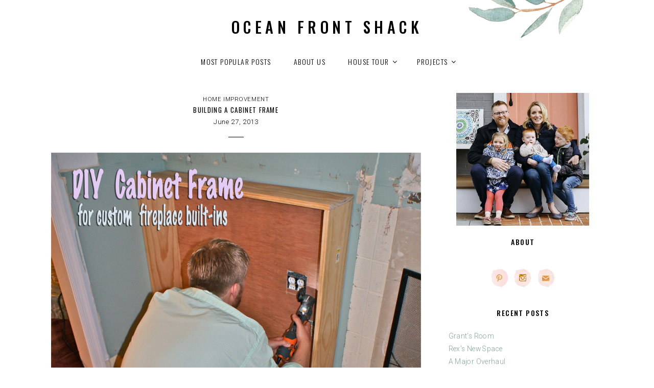

--- FILE ---
content_type: text/html; charset=UTF-8
request_url: https://oceanfrontshack.com/2013/06/building-cabinet-frame.html
body_size: 10288
content:
<!DOCTYPE html>
<html lang="en-US">
<head>
	<meta charset="UTF-8">
	<meta http-equiv="X-UA-Compatible" content="IE=edge">
	<meta name="viewport" content="width=device-width, initial-scale=1">
	<title>Building a Cabinet Frame &#124;  Ocean Front Shack</title>
			<meta name="description" content="Yesterday morning I walked outside and the grass in my front lawn was up to my ankles.  Jason has been putting some long hours in at work and almost every night this week he has come home with plans to mow the lawn, only to find a monsoon upon us. I can&#8217;t even get our&#46;&#46;&#46;" />
					<link rel="shortcut icon" type="image/x-icon" href="https://oceanfrontshack.com/favicon.ico" />
		<style type="text/css" media="screen">
		@import url('https://fonts.googleapis.com/css?family=Oswald:300,400,500,700|Roboto:300,300i,400|Amatic+SC:400,700');
	</style>
	<link rel='stylesheet' href='https://oceanfrontshack.com/wp-content/themes/montpellier/style.css?counter=1768967962' type='text/css' media='all' />
	<link rel="pingback" href="https://oceanfrontshack.com/xmlrpc.php" />
		<link rel='archives' title='December 2020' href='https://oceanfrontshack.com/2020/12' />
	<link rel='archives' title='March 2018' href='https://oceanfrontshack.com/2018/03' />
	<link rel='archives' title='April 2016' href='https://oceanfrontshack.com/2016/04' />
	<link rel='archives' title='March 2016' href='https://oceanfrontshack.com/2016/03' />
	<link rel='archives' title='February 2016' href='https://oceanfrontshack.com/2016/02' />
	<link rel='archives' title='December 2015' href='https://oceanfrontshack.com/2015/12' />
	<link rel='archives' title='October 2015' href='https://oceanfrontshack.com/2015/10' />
	<link rel='archives' title='September 2015' href='https://oceanfrontshack.com/2015/09' />
	<link rel='archives' title='June 2015' href='https://oceanfrontshack.com/2015/06' />
	<link rel='archives' title='April 2015' href='https://oceanfrontshack.com/2015/04' />
	<link rel='archives' title='March 2015' href='https://oceanfrontshack.com/2015/03' />
	<link rel='archives' title='February 2015' href='https://oceanfrontshack.com/2015/02' />
	<link rel='archives' title='January 2015' href='https://oceanfrontshack.com/2015/01' />
	<link rel='archives' title='December 2014' href='https://oceanfrontshack.com/2014/12' />
	<link rel='archives' title='November 2014' href='https://oceanfrontshack.com/2014/11' />
	<link rel='archives' title='October 2014' href='https://oceanfrontshack.com/2014/10' />
	<link rel='archives' title='August 2014' href='https://oceanfrontshack.com/2014/08' />
	<link rel='archives' title='June 2014' href='https://oceanfrontshack.com/2014/06' />
	<link rel='archives' title='May 2014' href='https://oceanfrontshack.com/2014/05' />
	<link rel='archives' title='April 2014' href='https://oceanfrontshack.com/2014/04' />
	<link rel='archives' title='March 2014' href='https://oceanfrontshack.com/2014/03' />
	<link rel='archives' title='February 2014' href='https://oceanfrontshack.com/2014/02' />
	<link rel='archives' title='January 2014' href='https://oceanfrontshack.com/2014/01' />
	<link rel='archives' title='December 2013' href='https://oceanfrontshack.com/2013/12' />
	<link rel='archives' title='November 2013' href='https://oceanfrontshack.com/2013/11' />
	<link rel='archives' title='October 2013' href='https://oceanfrontshack.com/2013/10' />
	<link rel='archives' title='September 2013' href='https://oceanfrontshack.com/2013/09' />
	<link rel='archives' title='August 2013' href='https://oceanfrontshack.com/2013/08' />
	<link rel='archives' title='July 2013' href='https://oceanfrontshack.com/2013/07' />
	<link rel='archives' title='June 2013' href='https://oceanfrontshack.com/2013/06' />
	<title>Building a Cabinet Frame &#8211; Ocean Front Shack</title>
<meta name='robots' content='max-image-preview:large' />
	<style>img:is([sizes="auto" i], [sizes^="auto," i]) { contain-intrinsic-size: 3000px 1500px }</style>
	<link rel='dns-prefetch' href='//www.googletagmanager.com' />
<link rel='dns-prefetch' href='//pagead2.googlesyndication.com' />
<link rel="alternate" type="application/rss+xml" title="Ocean Front Shack &raquo; Feed" href="https://oceanfrontshack.com/feed" />
<link rel="alternate" type="application/rss+xml" title="Ocean Front Shack &raquo; Comments Feed" href="https://oceanfrontshack.com/comments/feed" />
<link rel='stylesheet' id='wp-block-library-css' href='https://oceanfrontshack.com/wp-includes/css/dist/block-library/style.min.css?ver=6.8.3' type='text/css' media='all' />
<style id='classic-theme-styles-inline-css' type='text/css'>
/*! This file is auto-generated */
.wp-block-button__link{color:#fff;background-color:#32373c;border-radius:9999px;box-shadow:none;text-decoration:none;padding:calc(.667em + 2px) calc(1.333em + 2px);font-size:1.125em}.wp-block-file__button{background:#32373c;color:#fff;text-decoration:none}
</style>
<style id='global-styles-inline-css' type='text/css'>
:root{--wp--preset--aspect-ratio--square: 1;--wp--preset--aspect-ratio--4-3: 4/3;--wp--preset--aspect-ratio--3-4: 3/4;--wp--preset--aspect-ratio--3-2: 3/2;--wp--preset--aspect-ratio--2-3: 2/3;--wp--preset--aspect-ratio--16-9: 16/9;--wp--preset--aspect-ratio--9-16: 9/16;--wp--preset--color--black: #000000;--wp--preset--color--cyan-bluish-gray: #abb8c3;--wp--preset--color--white: #ffffff;--wp--preset--color--pale-pink: #f78da7;--wp--preset--color--vivid-red: #cf2e2e;--wp--preset--color--luminous-vivid-orange: #ff6900;--wp--preset--color--luminous-vivid-amber: #fcb900;--wp--preset--color--light-green-cyan: #7bdcb5;--wp--preset--color--vivid-green-cyan: #00d084;--wp--preset--color--pale-cyan-blue: #8ed1fc;--wp--preset--color--vivid-cyan-blue: #0693e3;--wp--preset--color--vivid-purple: #9b51e0;--wp--preset--gradient--vivid-cyan-blue-to-vivid-purple: linear-gradient(135deg,rgba(6,147,227,1) 0%,rgb(155,81,224) 100%);--wp--preset--gradient--light-green-cyan-to-vivid-green-cyan: linear-gradient(135deg,rgb(122,220,180) 0%,rgb(0,208,130) 100%);--wp--preset--gradient--luminous-vivid-amber-to-luminous-vivid-orange: linear-gradient(135deg,rgba(252,185,0,1) 0%,rgba(255,105,0,1) 100%);--wp--preset--gradient--luminous-vivid-orange-to-vivid-red: linear-gradient(135deg,rgba(255,105,0,1) 0%,rgb(207,46,46) 100%);--wp--preset--gradient--very-light-gray-to-cyan-bluish-gray: linear-gradient(135deg,rgb(238,238,238) 0%,rgb(169,184,195) 100%);--wp--preset--gradient--cool-to-warm-spectrum: linear-gradient(135deg,rgb(74,234,220) 0%,rgb(151,120,209) 20%,rgb(207,42,186) 40%,rgb(238,44,130) 60%,rgb(251,105,98) 80%,rgb(254,248,76) 100%);--wp--preset--gradient--blush-light-purple: linear-gradient(135deg,rgb(255,206,236) 0%,rgb(152,150,240) 100%);--wp--preset--gradient--blush-bordeaux: linear-gradient(135deg,rgb(254,205,165) 0%,rgb(254,45,45) 50%,rgb(107,0,62) 100%);--wp--preset--gradient--luminous-dusk: linear-gradient(135deg,rgb(255,203,112) 0%,rgb(199,81,192) 50%,rgb(65,88,208) 100%);--wp--preset--gradient--pale-ocean: linear-gradient(135deg,rgb(255,245,203) 0%,rgb(182,227,212) 50%,rgb(51,167,181) 100%);--wp--preset--gradient--electric-grass: linear-gradient(135deg,rgb(202,248,128) 0%,rgb(113,206,126) 100%);--wp--preset--gradient--midnight: linear-gradient(135deg,rgb(2,3,129) 0%,rgb(40,116,252) 100%);--wp--preset--font-size--small: 13px;--wp--preset--font-size--medium: 20px;--wp--preset--font-size--large: 36px;--wp--preset--font-size--x-large: 42px;--wp--preset--spacing--20: 0.44rem;--wp--preset--spacing--30: 0.67rem;--wp--preset--spacing--40: 1rem;--wp--preset--spacing--50: 1.5rem;--wp--preset--spacing--60: 2.25rem;--wp--preset--spacing--70: 3.38rem;--wp--preset--spacing--80: 5.06rem;--wp--preset--shadow--natural: 6px 6px 9px rgba(0, 0, 0, 0.2);--wp--preset--shadow--deep: 12px 12px 50px rgba(0, 0, 0, 0.4);--wp--preset--shadow--sharp: 6px 6px 0px rgba(0, 0, 0, 0.2);--wp--preset--shadow--outlined: 6px 6px 0px -3px rgba(255, 255, 255, 1), 6px 6px rgba(0, 0, 0, 1);--wp--preset--shadow--crisp: 6px 6px 0px rgba(0, 0, 0, 1);}:where(.is-layout-flex){gap: 0.5em;}:where(.is-layout-grid){gap: 0.5em;}body .is-layout-flex{display: flex;}.is-layout-flex{flex-wrap: wrap;align-items: center;}.is-layout-flex > :is(*, div){margin: 0;}body .is-layout-grid{display: grid;}.is-layout-grid > :is(*, div){margin: 0;}:where(.wp-block-columns.is-layout-flex){gap: 2em;}:where(.wp-block-columns.is-layout-grid){gap: 2em;}:where(.wp-block-post-template.is-layout-flex){gap: 1.25em;}:where(.wp-block-post-template.is-layout-grid){gap: 1.25em;}.has-black-color{color: var(--wp--preset--color--black) !important;}.has-cyan-bluish-gray-color{color: var(--wp--preset--color--cyan-bluish-gray) !important;}.has-white-color{color: var(--wp--preset--color--white) !important;}.has-pale-pink-color{color: var(--wp--preset--color--pale-pink) !important;}.has-vivid-red-color{color: var(--wp--preset--color--vivid-red) !important;}.has-luminous-vivid-orange-color{color: var(--wp--preset--color--luminous-vivid-orange) !important;}.has-luminous-vivid-amber-color{color: var(--wp--preset--color--luminous-vivid-amber) !important;}.has-light-green-cyan-color{color: var(--wp--preset--color--light-green-cyan) !important;}.has-vivid-green-cyan-color{color: var(--wp--preset--color--vivid-green-cyan) !important;}.has-pale-cyan-blue-color{color: var(--wp--preset--color--pale-cyan-blue) !important;}.has-vivid-cyan-blue-color{color: var(--wp--preset--color--vivid-cyan-blue) !important;}.has-vivid-purple-color{color: var(--wp--preset--color--vivid-purple) !important;}.has-black-background-color{background-color: var(--wp--preset--color--black) !important;}.has-cyan-bluish-gray-background-color{background-color: var(--wp--preset--color--cyan-bluish-gray) !important;}.has-white-background-color{background-color: var(--wp--preset--color--white) !important;}.has-pale-pink-background-color{background-color: var(--wp--preset--color--pale-pink) !important;}.has-vivid-red-background-color{background-color: var(--wp--preset--color--vivid-red) !important;}.has-luminous-vivid-orange-background-color{background-color: var(--wp--preset--color--luminous-vivid-orange) !important;}.has-luminous-vivid-amber-background-color{background-color: var(--wp--preset--color--luminous-vivid-amber) !important;}.has-light-green-cyan-background-color{background-color: var(--wp--preset--color--light-green-cyan) !important;}.has-vivid-green-cyan-background-color{background-color: var(--wp--preset--color--vivid-green-cyan) !important;}.has-pale-cyan-blue-background-color{background-color: var(--wp--preset--color--pale-cyan-blue) !important;}.has-vivid-cyan-blue-background-color{background-color: var(--wp--preset--color--vivid-cyan-blue) !important;}.has-vivid-purple-background-color{background-color: var(--wp--preset--color--vivid-purple) !important;}.has-black-border-color{border-color: var(--wp--preset--color--black) !important;}.has-cyan-bluish-gray-border-color{border-color: var(--wp--preset--color--cyan-bluish-gray) !important;}.has-white-border-color{border-color: var(--wp--preset--color--white) !important;}.has-pale-pink-border-color{border-color: var(--wp--preset--color--pale-pink) !important;}.has-vivid-red-border-color{border-color: var(--wp--preset--color--vivid-red) !important;}.has-luminous-vivid-orange-border-color{border-color: var(--wp--preset--color--luminous-vivid-orange) !important;}.has-luminous-vivid-amber-border-color{border-color: var(--wp--preset--color--luminous-vivid-amber) !important;}.has-light-green-cyan-border-color{border-color: var(--wp--preset--color--light-green-cyan) !important;}.has-vivid-green-cyan-border-color{border-color: var(--wp--preset--color--vivid-green-cyan) !important;}.has-pale-cyan-blue-border-color{border-color: var(--wp--preset--color--pale-cyan-blue) !important;}.has-vivid-cyan-blue-border-color{border-color: var(--wp--preset--color--vivid-cyan-blue) !important;}.has-vivid-purple-border-color{border-color: var(--wp--preset--color--vivid-purple) !important;}.has-vivid-cyan-blue-to-vivid-purple-gradient-background{background: var(--wp--preset--gradient--vivid-cyan-blue-to-vivid-purple) !important;}.has-light-green-cyan-to-vivid-green-cyan-gradient-background{background: var(--wp--preset--gradient--light-green-cyan-to-vivid-green-cyan) !important;}.has-luminous-vivid-amber-to-luminous-vivid-orange-gradient-background{background: var(--wp--preset--gradient--luminous-vivid-amber-to-luminous-vivid-orange) !important;}.has-luminous-vivid-orange-to-vivid-red-gradient-background{background: var(--wp--preset--gradient--luminous-vivid-orange-to-vivid-red) !important;}.has-very-light-gray-to-cyan-bluish-gray-gradient-background{background: var(--wp--preset--gradient--very-light-gray-to-cyan-bluish-gray) !important;}.has-cool-to-warm-spectrum-gradient-background{background: var(--wp--preset--gradient--cool-to-warm-spectrum) !important;}.has-blush-light-purple-gradient-background{background: var(--wp--preset--gradient--blush-light-purple) !important;}.has-blush-bordeaux-gradient-background{background: var(--wp--preset--gradient--blush-bordeaux) !important;}.has-luminous-dusk-gradient-background{background: var(--wp--preset--gradient--luminous-dusk) !important;}.has-pale-ocean-gradient-background{background: var(--wp--preset--gradient--pale-ocean) !important;}.has-electric-grass-gradient-background{background: var(--wp--preset--gradient--electric-grass) !important;}.has-midnight-gradient-background{background: var(--wp--preset--gradient--midnight) !important;}.has-small-font-size{font-size: var(--wp--preset--font-size--small) !important;}.has-medium-font-size{font-size: var(--wp--preset--font-size--medium) !important;}.has-large-font-size{font-size: var(--wp--preset--font-size--large) !important;}.has-x-large-font-size{font-size: var(--wp--preset--font-size--x-large) !important;}
:where(.wp-block-post-template.is-layout-flex){gap: 1.25em;}:where(.wp-block-post-template.is-layout-grid){gap: 1.25em;}
:where(.wp-block-columns.is-layout-flex){gap: 2em;}:where(.wp-block-columns.is-layout-grid){gap: 2em;}
:root :where(.wp-block-pullquote){font-size: 1.5em;line-height: 1.6;}
</style>
<link rel='stylesheet' id='catablog-stylesheet-css' href='https://oceanfrontshack.com/wp-content/plugins/catablog/css/catablog.css?ver=1.7.0' type='text/css' media='all' />
<link rel='stylesheet' id='crp-style-rounded-thumbs-css' href='https://oceanfrontshack.com/wp-content/plugins/contextual-related-posts/css/rounded-thumbs.min.css?ver=4.1.0' type='text/css' media='all' />
<style id='crp-style-rounded-thumbs-inline-css' type='text/css'>

			.crp_related.crp-rounded-thumbs a {
				width: 150px;
                height: 150px;
				text-decoration: none;
			}
			.crp_related.crp-rounded-thumbs img {
				max-width: 150px;
				margin: auto;
			}
			.crp_related.crp-rounded-thumbs .crp_title {
				width: 100%;
			}
			
</style>
<link rel='stylesheet' id='font-awesome-css-css' href='https://oceanfrontshack.com/wp-content/themes/montpellier/fonts/font-awesome.css?ver=6.8.3' type='text/css' media='all' />
<link rel='stylesheet' id='font-awesome-min-css-css' href='https://oceanfrontshack.com/wp-content/themes/montpellier/fonts/font-awesome.min.css?ver=6.8.3' type='text/css' media='all' />
<link rel='stylesheet' id='superfish-css-css' href='https://oceanfrontshack.com/wp-content/themes/montpellier/js/superfish/superfish.css?ver=6.8.3' type='text/css' media='all' />
<link rel='stylesheet' id='widget-css-css' href='https://oceanfrontshack.com/wp-content/themes/montpellier/inc/css/widget.css?ver=6.8.3' type='text/css' media='all' />
<link rel='stylesheet' id='form-css-css' href='https://oceanfrontshack.com/wp-content/themes/montpellier/inc/css/form.css?ver=6.8.3' type='text/css' media='all' />
<link rel='stylesheet' id='headhesive-css-css' href='https://oceanfrontshack.com/wp-content/themes/montpellier/js/headhesive/headhesive.css?ver=6.8.3' type='text/css' media='all' />
<link rel='stylesheet' id='gallery-css-css' href='https://oceanfrontshack.com/wp-content/themes/montpellier/inc/css/gallery.css?ver=6.8.3' type='text/css' media='all' />
<link rel='stylesheet' id='fancybox-css-css' href='https://oceanfrontshack.com/wp-content/themes/montpellier/js/fancybox/jquery.fancybox.min.css?ver=6.8.3' type='text/css' media='all' />
<link rel='stylesheet' id='single-css-css' href='https://oceanfrontshack.com/wp-content/themes/montpellier/inc/css/single.css?ver=6.8.3' type='text/css' media='all' />
<link rel='stylesheet' id='comments-css-css' href='https://oceanfrontshack.com/wp-content/themes/montpellier/inc/css/comments.css?ver=6.8.3' type='text/css' media='all' />
<link rel='stylesheet' id='slicknav-css-css' href='https://oceanfrontshack.com/wp-content/themes/montpellier/js/slicknav/slicknav.css?ver=6.8.3' type='text/css' media='all' />
<link rel='stylesheet' id='responsive-css-css' href='https://oceanfrontshack.com/wp-content/themes/montpellier/inc/css/responsive.css?ver=6.8.3' type='text/css' media='all' />
<script type="text/javascript" src="https://oceanfrontshack.com/wp-includes/js/jquery/jquery.min.js?ver=3.7.1" id="jquery-core-js"></script>
<script type="text/javascript" src="https://oceanfrontshack.com/wp-includes/js/jquery/jquery-migrate.min.js?ver=3.4.1" id="jquery-migrate-js"></script>
<script type="text/javascript" src="https://oceanfrontshack.com/wp-content/themes/montpellier/js/slicknav/jquery.slicknav-ng.js?ver=1.0.7" id="slicknav-js"></script>
<script type="text/javascript" src="https://oceanfrontshack.com/wp-content/themes/montpellier/js/slicknav/slick-init.js?ver=1.8.0" id="slick-js"></script>
<link rel="https://api.w.org/" href="https://oceanfrontshack.com/wp-json/" /><link rel="alternate" title="JSON" type="application/json" href="https://oceanfrontshack.com/wp-json/wp/v2/posts/59" /><link rel="EditURI" type="application/rsd+xml" title="RSD" href="https://oceanfrontshack.com/xmlrpc.php?rsd" />
<meta name="generator" content="WordPress 6.8.3" />
<link rel="canonical" href="https://oceanfrontshack.com/2013/06/building-cabinet-frame.html" />
<link rel='shortlink' href='https://oceanfrontshack.com/?p=59' />
<link rel="alternate" title="oEmbed (JSON)" type="application/json+oembed" href="https://oceanfrontshack.com/wp-json/oembed/1.0/embed?url=https%3A%2F%2Foceanfrontshack.com%2F2013%2F06%2Fbuilding-cabinet-frame.html" />
<link rel="alternate" title="oEmbed (XML)" type="text/xml+oembed" href="https://oceanfrontshack.com/wp-json/oembed/1.0/embed?url=https%3A%2F%2Foceanfrontshack.com%2F2013%2F06%2Fbuilding-cabinet-frame.html&#038;format=xml" />
<!-- CataBlog 1.7.0 LightBox Styles | http://catablog.illproductions.com/ -->
<style type='text/css'>
  .catablog-row {min-height:140px; height:auto !important; height:140px;} .catablog-image {width:140px;} .catablog-title {margin:0 0 0 150px !important;} .catablog-description {margin:0 0 0 150px; !important} .catablog-images-column {width:140px;}  .catablog-gallery.catablog-row {width:140px; height:140px;} .catablog-gallery.catablog-row .catablog-image {width:140px; height:140px;} .catablog-gallery.catablog-row .catablog-image img {width:140px; height:140px;} .catablog-gallery.catablog-row .catablog-title {width:130px;}
</style>
<meta name="generator" content="Site Kit by Google 1.170.0" /><script type='text/javascript'>
	var slickNavVars =
		{"ng_slicknav":{
		"ng_slicknav_menu":"#primary-navigation",
		"ng_slicknav_position":".mobile-menu",
		"ng_slicknav_speed":200,
		"ng_slicknav_label":"",
		"ng_slicknav_duplicate":false,
		"ng_slicknav_fixhead":true,
		"ng_slicknav_accordion":true}
		};
</script>
    <style type="text/css">
				    		    	    																											    </style>
    
<!-- Google AdSense meta tags added by Site Kit -->
<meta name="google-adsense-platform-account" content="ca-host-pub-2644536267352236">
<meta name="google-adsense-platform-domain" content="sitekit.withgoogle.com">
<!-- End Google AdSense meta tags added by Site Kit -->

<!-- Google AdSense snippet added by Site Kit -->
<script type="text/javascript" async="async" src="https://pagead2.googlesyndication.com/pagead/js/adsbygoogle.js?client=ca-pub-4497735172634162&amp;host=ca-host-pub-2644536267352236" crossorigin="anonymous"></script>

<!-- End Google AdSense snippet added by Site Kit -->
	<!--[if lt IE 9]>
	<script type="text/javascript" src="https://oceanfrontshack.com/wp-content/themes/montpellier/js/html5.js"></script>
	<![endif]-->
</head>
<body class="wp-singular post-template-default single single-post postid-59 single-format-standard wp-theme-montpellier desktop">
<div id="mobilenav">
	<div class="mobile-menu"></div>
</div>
<div id="pagewrapper">
<div class="wrapcontent">
<header id="header">
						<h1 id="logo"><a href="https://oceanfrontshack.com">Ocean Front Shack</a>
						</h1>
			<div id="navigationwrapper">
<nav id="primary-navigation" class="primarynav">
	<ul id="menu-menu-1" class="sf-menu js-superfish"><li id="menu-item-2607" class="menu-item menu-item-type-post_type menu-item-object-page menu-item-2607"><a href="https://oceanfrontshack.com/popular-posts">Most Popular Posts</a></li>
<li id="menu-item-86" class="menu-item menu-item-type-post_type menu-item-object-page menu-item-86"><a href="https://oceanfrontshack.com/about-us">About Us</a></li>
<li id="menu-item-87" class="menu-item menu-item-type-post_type menu-item-object-page menu-item-has-children menu-item-87"><a href="https://oceanfrontshack.com/house-tour_14-html">House Tour</a>
<ul class="sub-menu">
	<li id="menu-item-1872" class="menu-item menu-item-type-post_type menu-item-object-page menu-item-1872"><a href="https://oceanfrontshack.com/house-tour_14-html/our-current-house">Our Current House</a></li>
</ul>
</li>
<li id="menu-item-1850" class="menu-item menu-item-type-post_type menu-item-object-page menu-item-has-children menu-item-1850"><a href="https://oceanfrontshack.com/projects-2">Projects</a>
<ul class="sub-menu">
	<li id="menu-item-1866" class="menu-item menu-item-type-post_type menu-item-object-page menu-item-1866"><a href="https://oceanfrontshack.com/projects-2/diy-furniture-and-carpentry">DIY Furniture and Carpentry</a></li>
	<li id="menu-item-1862" class="menu-item menu-item-type-post_type menu-item-object-page menu-item-1862"><a href="https://oceanfrontshack.com/projects-2/painting">Painting</a></li>
	<li id="menu-item-1851" class="menu-item menu-item-type-post_type menu-item-object-page menu-item-1851"><a href="https://oceanfrontshack.com/projects-2/decorating-and-fabric">Decorating and Fabric</a></li>
	<li id="menu-item-1864" class="menu-item menu-item-type-post_type menu-item-object-page menu-item-1864"><a href="https://oceanfrontshack.com/projects-2/home-improvement">Home Improvement</a></li>
	<li id="menu-item-1863" class="menu-item menu-item-type-post_type menu-item-object-page menu-item-1863"><a href="https://oceanfrontshack.com/projects-2/kids">Kids</a></li>
	<li id="menu-item-1865" class="menu-item menu-item-type-post_type menu-item-object-page menu-item-1865"><a href="https://oceanfrontshack.com/projects-2/holidays">Holidays</a></li>
</ul>
</li>
</ul></nav>
</div>
</header><main id="main" class="main-content 
			sidebar-right	">
			<div id="post-59" class="post-59 post type-post status-publish format-standard has-post-thumbnail hentry category-home-improvement tag-cabinet-making tag-carpentry tag-diy">
<h2 class="pagetitle">
	<span class="the-category"><a href="https://oceanfrontshack.com/category/home-improvement" rel="category tag">Home improvement</a></span>
	Building a Cabinet Frame	<span class="date">June 27, 2013</span>
</h2>
<div class="storycontent">
			<img width="1600" height="1600" src="https://oceanfrontshack.com/wp-content/uploads/2013/06/framing.jpg" class="aligncenter featured wp-post-image" alt="" decoding="async" fetchpriority="high" srcset="https://oceanfrontshack.com/wp-content/uploads/2013/06/framing.jpg 1600w, https://oceanfrontshack.com/wp-content/uploads/2013/06/framing-768x768.jpg 768w, https://oceanfrontshack.com/wp-content/uploads/2013/06/framing-500x500.jpg 500w, https://oceanfrontshack.com/wp-content/uploads/2013/06/framing-150x150.jpg 150w, https://oceanfrontshack.com/wp-content/uploads/2013/06/framing-300x300.jpg 300w, https://oceanfrontshack.com/wp-content/uploads/2013/06/framing-1024x1024.jpg 1024w, https://oceanfrontshack.com/wp-content/uploads/2013/06/framing-624x624.jpg 624w" sizes="(max-width: 1600px) 100vw, 1600px" />			<div><a href="http://4.bp.blogspot.com/-NLD3BvOSmK0/Uc2Ot9jjdPI/AAAAAAAAAsg/paGifNaivmQ/s1600/cabinetframeicon.jpg" imageanchor="1"><img decoding="async" border="0" height="400" src="http://4.bp.blogspot.com/-NLD3BvOSmK0/Uc2Ot9jjdPI/AAAAAAAAAsg/paGifNaivmQ/s400/cabinetframeicon.jpg" width="400"></a></div>
<div></div>
<div>Yesterday morning I walked outside and the grass in my front lawn was up to my ankles.  Jason has been putting some long hours in at work and almost every night this week he has come home with plans to mow the lawn, only to find a monsoon upon us. I can&#8217;t even get our lawnmower started (granted, I only tried once), so I bit the bullet and got on Homeadvisor.com to hire a lawn service.  It&#8217;s similar to Angie&#8217;s List, but free.  William from <a href="http://portillolandscaping.com/" target="_blank">Portillo Landscaping</a> showed up at my house thirty minutes later to give me a quote and said he would start at 8:00 this morning.  </div>
<p>Jason was so happy when he got home that we actually got some stuff done around the house.  Big announcement here:</p>
<p>We nailed in our first piece of flooring!  Then we stopped.</p>
<p>Where we really made progress was the built-ins.  I have been scouring the internet trying to find some other blogs who have done built-ins, and there aren&#8217;t many.  I found these cool <a href="http://www.ikeahackers.net/2012/07/hemnes-pieces-to-built-in-media-wall.html" target="_blank">built in Hemnes-bookshelves</a> on Ikeahackers:</p>
<div><a href="http://4.bp.blogspot.com/-rjknA-PJN7w/UcyIekJ8xNI/AAAAAAAAAqo/UwLU4pQrqb8/s800/IMG_9106.jpg" imageanchor="1"><img decoding="async" border="0" height="266" src="http://4.bp.blogspot.com/-rjknA-PJN7w/UcyIekJ8xNI/AAAAAAAAAqo/UwLU4pQrqb8/s400/IMG_9106.jpg" width="400"></a></div>
<p>However, as much as I love a great Ikea hack, we can&#8217;t use Ikea shelves, because what we need has to be custom to fit the space we have. I did come across amazing project on <a href="http://www.oneprojectcloser.com/built-ins-and-fireplace-makeover/" target="_blank">One Project Closer</a>:</p>
<div><a href="http://www.oneprojectcloser.com/built-ins-and-fireplace-makeover/" target="_blank"><img loading="lazy" decoding="async" border="0" height="265" src="http://2.bp.blogspot.com/-O2c0xj4lcZw/UcyJk_hb47I/AAAAAAAAAq4/UroersYy3ZY/s400/pic10a.jpg" width="400"></a></div>
<p>They have some good advice, but One Step Closer isn&#8217;t a blog, it&#8217;s more a collection of how-to&#8217;s, so there isn&#8217;t really anyone for me to e-mail with questions.  I&#8217;ll keep looking.  For now, we are going at this alone.</p>
<div><u>Building a Cabinet Frame</u></div>
<p><u>Materials</u><br />1. 8 foot sections of premium pine 1 x 8 (5)<br />2. 8 foot section of premium pine 1 x 10 (1)<br />3. 48&#8243; of premium pine 1 x 3<br />4. 8 foot sections of premium pine 1 x 2<br />5. Nail Gun with 1.5&#8243;  nails<br />6. Wood Glue (I use Loc-Tite trim and molding adhesive)<br />7. Caulk<br />8. Table Saw<br />9. 4 x 4 section of plywood<br />10. <i>*for outlet cut-outs </i>Circular saw/jig saw/we used our Oscillating Multi-Tool</p>
<div><a href="http://3.bp.blogspot.com/-Z-lwGjLOYtg/UcyKdMJwtUI/AAAAAAAAArY/LOtSeXESzow/s1600/DSC04517.jpg" imageanchor="1"><img loading="lazy" decoding="async" border="0" height="250" src="http://3.bp.blogspot.com/-Z-lwGjLOYtg/UcyKdMJwtUI/AAAAAAAAArY/LOtSeXESzow/s320/DSC04517.jpg" width="320"></a></div>
<div>We started out with the frame that I built from 1 x 8 Premium Pine boards.  It&#8217;s pretty simple, I explain <a href="https://oceanfrontshack.com/2013/06/weekend-progress-or-lack-thereof.html" target="_blank">how I got the boards even, here</a>.  The frame is pretty shaky without something on the back to support it, so we used a 4&#215;4 piece of plywood and cut it to fit.     </div>
<div><a href="http://4.bp.blogspot.com/-HmIoB_S3W3w/UcyKfq1X7KI/AAAAAAAAAsI/lLeEkwKUxAw/s1600/Screen+Shot+2013-06-27+at+11.04.26+AM.jpg" imageanchor="1"><img loading="lazy" decoding="async" border="0" height="380" src="http://4.bp.blogspot.com/-HmIoB_S3W3w/UcyKfq1X7KI/AAAAAAAAAsI/lLeEkwKUxAw/s640/Screen+Shot+2013-06-27+at+11.04.26+AM.jpg" width="640"></a></div>
<div>Jason used the Oscillating Multi-Tool to cut the outlet boxes, then the table saw to trim down the wood. ,</div>
<div></div>
<div>I screwed together some 2&#215;3&#8217;s to make a small box that the cabinet sits on.  The 2&#215;3&#8217;s are drilled into the subfloor, for stability.  We wanted a little space between the cabinet door and the wall, so there is a 1&#215;2 between the wall and the side of the cabinet.  This will all make sense in the pictures:</div>
<div><a href="http://2.bp.blogspot.com/-0WB0V1AMCFA/UcyKdR9wX1I/AAAAAAAAArU/BM4RTkXbJUQ/s1600/DSC04622.jpg" imageanchor="1"><img loading="lazy" decoding="async" border="0" height="384" src="http://2.bp.blogspot.com/-0WB0V1AMCFA/UcyKdR9wX1I/AAAAAAAAArU/BM4RTkXbJUQ/s640/DSC04622.jpg" width="640"></a><span></span></div>
<div>This is the cabinet sitting on it&#8217;s side, the piece of wood on top is the 1&#215;2 that goes between the cabinet and the wall.  We sat the cabinet on its side, laid the 1&#215;2 flush to the front of the cabinet, and then used the nail gun to nail it in from underneath.  The piece coming off the end is 3&#8243; longer than the cabinet frame, because the cabinet sits on top of some 2&#215;3 boards that you can see in the lower left hand corner of the photo above. </div>
<div><a href="http://2.bp.blogspot.com/-U7KElR8BZfM/UcyKdhwji0I/AAAAAAAAArc/bk5VWTN7dsQ/s1600/DSC04624.jpg" imageanchor="1"><img loading="lazy" decoding="async" border="0" height="384" src="http://2.bp.blogspot.com/-U7KElR8BZfM/UcyKdhwji0I/AAAAAAAAArc/bk5VWTN7dsQ/s640/DSC04624.jpg" width="640"></a></div>
<div>That&#8217;s my cabinet sitting on top of the 2&#215;3.  We put a piece of 1&#215;3 finish wood in front of it, and nailed it in with the nail gun.  We chose to use the nail gun instead of screws because it&#8217;s easier to fill the tiny nail holes and we are trying to get this as seemless as possible. </div>
<div><a href="http://2.bp.blogspot.com/-yyVYF5r9mPk/UcyKd7mfAaI/AAAAAAAAAro/eovB-ZziMzE/s1600/DSC04627.jpg" imageanchor="1"><img loading="lazy" decoding="async" border="0" height="640" src="http://2.bp.blogspot.com/-yyVYF5r9mPk/UcyKd7mfAaI/AAAAAAAAAro/eovB-ZziMzE/s640/DSC04627.jpg" width="380"></a></div>
<div>The nice thing about the Oscillating Multi-Tool is that it&#8217;s very compact, so when you realize that your wife marked the cuts for the outlet boxes incorrectly, you can just bring it up and cut them in place.  </div>
<div></div>
<div>Ready for some trim?  I am!</div>
<div>This was my inspiration photo, if you remember: </div>
<div>
<div><a href="http://www.houzz.com/photos/2837960/Traditional-Living-Room-traditional-living-room-other-metro"><img loading="lazy" decoding="async" border="0" height="640" src="http://st.houzz.com/simgs/2eb1147e011b90e0_8-4033/traditional-living-room.jpg" width="425"></a></div>
</div>
<div><small><a href="http://www.houzz.com/photos/traditional/living-room"><i>Traditional Living Room</i></a></small></div>
<div>We put wood and molding glue on top of the frame.  </div>
<div><a href="http://4.bp.blogspot.com/-BHg9PaznZac/UcyKeNAq59I/AAAAAAAAArs/0wBo62EmNKg/s1600/DSC04628.jpg" imageanchor="1"><img loading="lazy" decoding="async" border="0" height="240" src="http://4.bp.blogspot.com/-BHg9PaznZac/UcyKeNAq59I/AAAAAAAAArs/0wBo62EmNKg/s400/DSC04628.jpg" width="400"></a></div>
<div>Then placed two 1&#215;8 boards on top.  They sat directly on top of each other, so they came flush with the front of the cabinet frame.  Each one was nailed and glued to the cabinet.  Then we added a 1&#215;2 board in front to cover the gap between those boards and create a 1&#8243; lip.  A single 1&#215;10 board sat above that, to add another dimension.  The pictures explain much better:</div>
<div><a href="http://4.bp.blogspot.com/-5UbQ5oYmGuU/UcyKe0P14rI/AAAAAAAAAr4/bfEWWyLMAL8/s1600/DSC04630.jpg" imageanchor="1"><img loading="lazy" decoding="async" border="0" height="382" src="http://4.bp.blogspot.com/-5UbQ5oYmGuU/UcyKe0P14rI/AAAAAAAAAr4/bfEWWyLMAL8/s640/DSC04630.jpg" width="640"></a></div>
<div></div>
<div><a href="http://2.bp.blogspot.com/-M3nfDhExWGs/UcyKe2EbE7I/AAAAAAAAAr8/brENLKSMJv0/s1600/DSC04634.jpg" imageanchor="1"><img loading="lazy" decoding="async" border="0" height="384" src="http://2.bp.blogspot.com/-M3nfDhExWGs/UcyKe2EbE7I/AAAAAAAAAr8/brENLKSMJv0/s640/DSC04634.jpg" width="640"></a></div>
<div>See?  It makes a little more sense when you see it.  I know, not much to look at, but add some caulk and a little Benjamin Moore Aura in White Dove, and:</div>
<div><a href="http://1.bp.blogspot.com/-r8XTMDQv0NY/UcyKfrOuJ9I/AAAAAAAAAsM/K3gR0cvF4X8/s1600/DSC04637.jpg" imageanchor="1"><img loading="lazy" decoding="async" border="0" height="384" src="http://1.bp.blogspot.com/-r8XTMDQv0NY/UcyKfrOuJ9I/AAAAAAAAAsM/K3gR0cvF4X8/s640/DSC04637.jpg" width="640"></a></div>
<div>Voila!  Progress.  We are starting on the upper part this evening.  I&#8217;m still at a total loss for the flooring issue.  I&#8217;m leaning towards tiling the whole way across, but I haven&#8217;t decided whether to go with light tile to match up more with the built ins, or dark tile to try to get closer to the floor color.  Any suggestions would be MUCH appreciated.  </div>
<div></div>
<div id="crp_related"> </div>	<div class="clear"></div>
			<p class='the-category'><span>Tags :</span> <a href="https://oceanfrontshack.com/tag/cabinet-making" rel="tag">Cabinet Making</a>, <a href="https://oceanfrontshack.com/tag/carpentry" rel="tag">Carpentry</a>, <a href="https://oceanfrontshack.com/tag/diy" rel="tag">DIY</a></p>		<div class="social-share">
						<a target="_blank" href="https://www.facebook.com/sharer/sharer.php?u=https://oceanfrontshack.com/2013/06/building-cabinet-frame.html"><i class="fa fa-facebook"></i></a>
			<a target="_blank" href="https://twitter.com/home?status=Check%20out%20this%20article:%20Building a Cabinet Frame%20-%20https://oceanfrontshack.com/2013/06/building-cabinet-frame.html"><i class="fa fa-twitter"></i></a>
						<a target="_blank" href="https://pinterest.com/pin/create/button/?url=https://oceanfrontshack.com/2013/06/building-cabinet-frame.html&media=https://oceanfrontshack.com/wp-content/uploads/2013/06/framing.jpg&description=Building a Cabinet Frame"><i class="fa fa-pinterest"></i></a>
			<a target="_blank" href="https://plus.google.com/share?url=https://oceanfrontshack.com/2013/06/building-cabinet-frame.html"><i class="fa fa-google-plus"></i></a>
				</div>	<div class="clear"></div>
    </div>
</div>
<div class="divpost"></div><div class="entry-nav">
            
        	<div class="navigate-previous leftnav">
                <span>Previous</span>
                <a href="https://oceanfrontshack.com/2013/06/how-to-demo-cabinets-and-what-ive.html">How to Demo Cabinets and What I&#8217;ve Learned from Blogging</a>
        	</div>
             	<div class="navigate-next rightnav">
            <span>Next</span>
            <a href="https://oceanfrontshack.com/2013/06/the-art-of-spackling.html">The Art of Spackling</a>
            </div>
        
    <div class="clear"></div>
</div>				<div class="postdiv"></div>
		<div class="related-posts"><h2 class="pagetitle">Related Posts</h2>
						<div class="related-content">
					<div class="related-thumbnail no-thumb">
												<a href="https://oceanfrontshack.com/2013/07/budget-kitchen-make-over.html"><img src="https://oceanfrontshack.com/wp-content/themes/montpellier/images/transparent.gif" alt="" /></a>
										</div>
					<h3><a href="https://oceanfrontshack.com/2013/07/budget-kitchen-make-over.html">Budget Kitchen Makeover</a></h3>
					
				</div>
						<div class="related-content">
					<div class="related-thumbnail no-thumb">
												<a href="https://oceanfrontshack.com/2013/10/getting-the-bugs-out.html"><img src="https://oceanfrontshack.com/wp-content/themes/montpellier/images/transparent.gif" alt="" /></a>
										</div>
					<h3><a href="https://oceanfrontshack.com/2013/10/getting-the-bugs-out.html">Getting the Bugs out</a></h3>
					
				</div>
						<div class="related-content">
					<div class="related-thumbnail no-thumb">
												<a href="https://oceanfrontshack.com/2013/10/hanging-a-collage-wall.html"><img src="https://oceanfrontshack.com/wp-content/themes/montpellier/images/transparent.gif" alt="" /></a>
										</div>
					<h3><a href="https://oceanfrontshack.com/2013/10/hanging-a-collage-wall.html">Hanging a Collage Wall</a></h3>
					
				</div>
		</div><div class="clear"></div>			<div class="clear"></div>
</main>
		<div id="sidebar" class="sidebar">
		<div id="codingbananas_widget-2" class="widget-1 widget-first widget widget_codingbananas_widget">			
			<div class="about-me">
			
						<div class="frameaboutme" style="background-image: url(https://oceanfrontshack.com/wp-content/uploads/2018/03/photoofs.jpg); width: 260px; max-width: 100%; height: auto;">
							<img src="https://oceanfrontshack.com/wp-content/uploads/2018/03/photoofs.jpg" alt="About" />
						</div>
			
						<h3 class="block-title"><span>About</span></h3>						
			
			</div>
			
		</div><div id="codingbananas_socialbutton_widget-2" class="widget-2 widget widget_codingbananas_socialbutton_widget"><ul>
				<li><a href="https://www.pinterest.com/oceanfrontshack"><img src="https://oceanfrontshack.com/wp-content/themes/montpellier/images/icon-pinterest.png" alt="pinterest" /></a></li>
			<li><a href="https://www.instagram.com/michelle.servary"><img src="https://oceanfrontshack.com/wp-content/themes/montpellier/images/icon-instagram.png" alt="instagram" /></a></li>
			<li><a href="mailto:michelle.servary@gmail.com"><img src="https://oceanfrontshack.com/wp-content/themes/montpellier/images/icon-newsletter.png" alt="newsletter" /></a></li>
			</ul>
		</div>
		<div id="recent-posts-4" class="widget-3 widget-last widget widget_recent_entries">
		<h3 class="block-title"><span>Recent Posts</span></h3>
		<ul>
											<li>
					<a href="https://oceanfrontshack.com/2020/12/grants-room.html">Grant&#8217;s Room</a>
									</li>
											<li>
					<a href="https://oceanfrontshack.com/2020/12/rexs-new-space.html">Rex&#8217;s New Space</a>
									</li>
											<li>
					<a href="https://oceanfrontshack.com/2018/03/a-major-overhaul.html">A Major Overhaul</a>
									</li>
											<li>
					<a href="https://oceanfrontshack.com/2016/04/bunk-bed-pipe-rails-ladder.html">Bunk Bed Pipe Rails &#038; Ladder</a>
									</li>
											<li>
					<a href="https://oceanfrontshack.com/2016/03/the-expert-lazy-persons-guide-to-painting-furniture.html">The Lazy Person&#8217;s Guide to Painting Furniture</a>
									</li>
					</ul>

		</div>	</div>
	<div class="clear"></div>
<div class="clear"></div>
</div>
<div class="clear"></div>
</div>
<footer id="footer" class="clear">
	<div id="footer-widgets">
		<div class="wrapcontent">
    		<div class='widget_text five-sixth last'><div id="custom_html-9" class="widget_text widget-1 widget-first widget widget_custom_html widget-count-1 per-row-1"><div class="textwidget custom-html-widget"><script async src="//pagead2.googlesyndication.com/pagead/js/adsbygoogle.js"></script>
<script>
     (adsbygoogle = window.adsbygoogle || []).push({
          google_ad_client: "ca-pub-4497735172634162",
          enable_page_level_ads: true
     });
</script></div></div></div><div class="clear"></div>    		<div class="clear"></div>
    	</div>
    </div>
	<div id="copyright" class="clear">
	<div class="wrapcontent">
		<div class="fleft">
			Copyright information here		</div>
		<div class="fright">
		Theme by <a href="http://sheshoppes.com" target="_blank">SheShoppes</a>
		</div>
		<div class="clear"></div>
	</div>
	</div>
</footer>
<script type="speculationrules">
{"prefetch":[{"source":"document","where":{"and":[{"href_matches":"\/*"},{"not":{"href_matches":["\/wp-*.php","\/wp-admin\/*","\/wp-content\/uploads\/*","\/wp-content\/*","\/wp-content\/plugins\/*","\/wp-content\/themes\/montpellier\/*","\/*\\?(.+)"]}},{"not":{"selector_matches":"a[rel~=\"nofollow\"]"}},{"not":{"selector_matches":".no-prefetch, .no-prefetch a"}}]},"eagerness":"conservative"}]}
</script>
<script type="text/javascript" src="https://oceanfrontshack.com/wp-content/themes/montpellier/js/fancybox/jquery.fancybox.min.js?ver=2.1.5" id="fancybox-js"></script>
<script type="text/javascript" src="https://oceanfrontshack.com/wp-content/themes/montpellier/js/superfish/superfish.min.js?ver=1.7.5" id="superfish-js"></script>
<script type="text/javascript" src="https://oceanfrontshack.com/wp-content/themes/montpellier/js/superfish/superfish.args.min.js?ver=2.4.2" id="superfishjs-js"></script>
<script type="text/javascript" src="https://oceanfrontshack.com/wp-content/themes/montpellier/js/headhesive/headhesive.min.js?ver=6.8.3" id="headhesive-js"></script>
		<script>'undefined'=== typeof _trfq || (window._trfq = []);'undefined'=== typeof _trfd && (window._trfd=[]),
                _trfd.push({'tccl.baseHost':'secureserver.net'}),
                _trfd.push({'ap':'wpaas_v2'},
                    {'server':'048c31351190'},
                    {'pod':'c32-prod-p3-us-west-2'},
                                        {'xid':'43931700'},
                    {'wp':'6.8.3'},
                    {'php':'7.4.33.12'},
                    {'loggedin':'0'},
                    {'cdn':'1'},
                    {'builder':''},
                    {'theme':'montpellier'},
                    {'wds':'0'},
                    {'wp_alloptions_count':'458'},
                    {'wp_alloptions_bytes':'237070'},
                    {'gdl_coming_soon_page':'0'}
                    , {'appid':'924648'}                 );
            var trafficScript = document.createElement('script'); trafficScript.src = 'https://img1.wsimg.com/signals/js/clients/scc-c2/scc-c2.min.js'; window.document.head.appendChild(trafficScript);</script>
		<script>window.addEventListener('click', function (elem) { var _elem$target, _elem$target$dataset, _window, _window$_trfq; return (elem === null || elem === void 0 ? void 0 : (_elem$target = elem.target) === null || _elem$target === void 0 ? void 0 : (_elem$target$dataset = _elem$target.dataset) === null || _elem$target$dataset === void 0 ? void 0 : _elem$target$dataset.eid) && ((_window = window) === null || _window === void 0 ? void 0 : (_window$_trfq = _window._trfq) === null || _window$_trfq === void 0 ? void 0 : _window$_trfq.push(["cmdLogEvent", "click", elem.target.dataset.eid]));});</script>
		<script src='https://img1.wsimg.com/traffic-assets/js/tccl-tti.min.js' onload="window.tti.calculateTTI()"></script>
		<script type="text/javascript">
        var options = {
            offset: '#main',
            offsetSide: 'top',
            classes: {
                clone:   'banner--clone',
                stick:   'banner--stick',
                unstick: 'banner--unstick'
            }
        };
        // Initialise with options
        var banner = new Headhesive('.primarynav', options);
</script>
</body>
</html>

--- FILE ---
content_type: text/html; charset=utf-8
request_url: https://www.google.com/recaptcha/api2/aframe
body_size: 267
content:
<!DOCTYPE HTML><html><head><meta http-equiv="content-type" content="text/html; charset=UTF-8"></head><body><script nonce="AFOQB2-m6d7ehH3O8OruGQ">/** Anti-fraud and anti-abuse applications only. See google.com/recaptcha */ try{var clients={'sodar':'https://pagead2.googlesyndication.com/pagead/sodar?'};window.addEventListener("message",function(a){try{if(a.source===window.parent){var b=JSON.parse(a.data);var c=clients[b['id']];if(c){var d=document.createElement('img');d.src=c+b['params']+'&rc='+(localStorage.getItem("rc::a")?sessionStorage.getItem("rc::b"):"");window.document.body.appendChild(d);sessionStorage.setItem("rc::e",parseInt(sessionStorage.getItem("rc::e")||0)+1);localStorage.setItem("rc::h",'1768967964859');}}}catch(b){}});window.parent.postMessage("_grecaptcha_ready", "*");}catch(b){}</script></body></html>

--- FILE ---
content_type: text/css
request_url: https://oceanfrontshack.com/wp-content/themes/montpellier/style.css?counter=1768967962
body_size: 2431
content:
/*
Theme Name: Montpellier
Theme URI: http://sheshoppes.com/
Description: Montpellier default theme
Author: SheShoppes
Author URI: http://sheshoppes.com/
Version: 1.3
*/

*, html, body, ol, ul, li, h1 {
	margin: 0;
	padding: 0;
}

html, body {
	height: 100%;
}

html {
	-webkit-text-size-adjust: 100%;
	-ms-text-size-adjust: 100%;
}

article,
aside,
details,
figcaption,
figure,
footer,
header,
hgroup,
nav,
section {
	display: block;
}

audio,
canvas,
video,
iframe {
	display: inline-block;
	max-width: 100%;
}

ol, ul, li {
	list-style: none;
}

.clear, .clearfix {
	clear: both;
}

.none, .hide {
	display: none;
}

.fixed {
	position: fixed;
}

img {
	max-width: 100%;
	height: auto;
}

p, h2, h3, h4, h5, h6 {
	margin: 1.5em 0;
}

a {
	color: #84A49C;
	text-decoration: none;
}

a:hover {
	color: #000000;
}

.read-more a,
.prevnextpage a,
.social-share a,
.primarynav a,
.entry-nav a,
.related-posts h3 a,
.listing-text h4 a,
.widget_archive a,
.widget_categories a,
.pagination a,
.slicknav_menu a,
.tagcloud a,
h2.pagetitle a,
#footer-widgets a {
	color: #000000;
}

.read-more a:hover,
.prevnextpage a:hover,
.social-share a:hover,
.primarynav a:hover,
.entry-nav a:hover,
.related-posts h3 a:hover,
.listing-text h4 a:hover,
.widget_archive a:hover,
.widget_categories a:hover,
.pagination a:hover,
.slicknav_menu a:hover,
.tagcloud a:hover,
h2.pagetitle a:hover,
#footer-widgets a:hover {
	color: #84A49C;
}

a img {
	opacity: 1;
	transition: opacity .25s ease-in-out;
	-moz-transition: opacity .25s ease-in-out;
	-webkit-transition: opacity .25s ease-in-out;
	-webkit-backface-visibility: hidden;
}

a:hover img {
	opacity: 0.6;
}

body,
h2.pagetitle .the-category,
h2.pagetitle .date,
#copyright,
.latest-post-thumb {
    font-family: 'Roboto', sans-serif;
	font-weight: 300;
}
.storycontent strong,
.storycontent b {
	font-weight: 400;
}
.primarynav,
.read-more a,
.prevnextpage a,
.pagination,
h1.page-title,
h1.product_title,
h2.pagetitle,
.storycontent h,
.style-list h2,
.style-grid h2,
.widget h3.block-title,
#footer-instagram h3,
#featured-slideshow ul li h3,
.widget_categories select,
.widget_archive select,
.leave-comment,
#reply-title,
#sidebar #searchform input[type=text]#s,
.slicknav_menu,
ul.products li span.onsale,
body.single-product .onsale,
#homepage-widgets .widget_sp_image,
.entry-nav span {
	font-family: 'Oswald', sans-serif;
	font-weight: 400;
}
.primarynav,
.latest-post-thumb h4,
.widget_categories select,
.widget_archive select,
#featured-slideshow ul li h3,
.widget h3.block-title,
.slicknav_menu,
#homepage-widgets .widget_sp_image {
	font-weight: 300;
}
.widget h3.block-title,
#searchform input[type=text]#s,
#footer-instagram h3 {
	font-weight: 500;
}

body {
	color: #000000;
	font-size: 15px;
	letter-spacing: 0.025em;
	line-height: 170%;
	overflow: -moz-scrollbars-vertical;
	overflow-y: scroll;
	overflow-x: hidden;
}

h1#logo {
	padding-top: 20px;
	padding-bottom: 20px;
	margin: 0 auto;
	text-align: center;
}
h1#logo a {
	color: #000;
	font-family: 'Oswald', sans-serif;
	font-weight: 500;
	font-size: 30px;
	letter-spacing: 0.25em;
	text-transform: uppercase;
}
h1#logo img {
	margin: 0 auto;
	display: inline-block;
}
h1#logo a:hover img {
	opacity: 1;
}
h1#logo span.tagline {
	display: block;
	margin: 10px 0;
	font-size: 12pt;
	font-weight: normal;
}

/* Navigation */

#mobilenav, .mobile-menu {
	display: none;
}
#navigationwrapper {
	margin: 5px 0;
}
.primarynav, .slicknav_menu {
	font-size: 14px;
	letter-spacing: 0.1em;
	text-align: center;
	text-transform: uppercase;
}
.primarynav ul li {
	display: inline-block;
	margin: 0 20px;
}
.primarynav ul li a {
	display: inline-block;
	padding: 15px 0;
}

/* Layout */

#pagewrapper {
	margin: 0 auto;
	padding: 20px 0;
	box-sizing: border-box;
	background-repeat: no-repeat;
	background-position: 87% 0;
    background-image: url(images/leaves.png);
}
.main-content {
	min-height: 600px;
}
.wrapcontent {
	width: 1100px;
	max-width: 100%;
	margin: 0 auto;
	padding: 0 10px;
	box-sizing: border-box;
}
.sidebar-right, .sidebar-left {
	width: 67%;
}
#sidebar {
	width: 27%;
	float: left;
	padding: 10px 0;
	font-size: 92%;
}
.sidebar-right {
	float: left;
	margin-right: 5%;
}
.sidebar-left {
	float: right;
	margin-left: 5%;
}
.full-width {
	width: 100%;
}

/* Posts */

h1.page-title,
h2.pagetitle,
h3#reply-title {
	font-size: 88%;
	letter-spacing: 0.1em;
	text-transform: uppercase;
	text-align: center;
	background: url(images/div.gif) no-repeat 50% 100%;
	padding: 10px 0 20px 0;
	margin-bottom: 30px;
}

h2.pagetitle .the-category {
	display: block;
	font-size: 86%;
	letter-spacing: 0.05em;
	text-transform: uppercase;
}

h2.pagetitle .date {
	display: block;
	font-size: 100%;
	letter-spacing: 0.05em;
	text-transform: none;
}
h2#breadcrumb {
	padding: 0;
	background: none;
	opacity: 0.7;
	font-size: 110%;
	letter-spacing: 0.125em;
}
h2#breadcrumb span {
	font-weight: 300;
}

.storycontent {
	margin: 1em 0;
}

.divpost {
	margin: 20px 0;
	display: block;
	height: 1px;
	background: url(images/divpost.png) repeat-x 50% 0;
}

.read-more {
	width: 40%;
	float: right;
	text-align: right;
}
.read-more a, .prevnextpage a, .leave-comment {
	font-size: 80%;
	letter-spacing: 0.1em;
	text-transform: uppercase;
}
.leave-comment {
	font-size: inherit;
	margin-left: 2px;
	margin-right: 5px;
	padding-left: 20px;
	padding-right: 12px;
	position: relative;
}
.leave-comment:before {
    content: "\f0e5";
    top: -4px;
   	left: 0;
    position: absolute;
    font-family: FontAwesome;
}
.leave-comment:after {
	content: "|";
	top: -4px;
	right: 0;
    position: absolute;
}

.social-share {
	width: 55%;
	float: left;
	font-size: 84%;
}
.social-share a {
	margin: 0 7px 0 0;
}

.prevnextpage {
	text-align: center;
}

p.the-category {
	font-size: 94%;
}
p.the-category a {
	font-style: italic;
}

/* Typography */

.storycontent h1,
.storycontent h2,
.storycontent h3,
.storycontent h4,
.storycontent h5,
.storycontent h6 {
	letter-spacing: 0.025em;
}
.storycontent h1 {
	font-size: 155%;
}
.storycontent h2 {
	font-size: 140%;
}
.storycontent h3 {
	font-size: 120%;
}
.storycontent h4 {
	font-size: 110%;
}
.storycontent h5 {
	font-size: 100%;
}
.storycontent h6 {
	font-size: 94%;
}

/* Content Style */

.featured-thumbnail-full .aligncenter {
	margin: 1em auto;
}
.style-excerpt, .style-full {
	margin-bottom: 1em;
}
h2 .date, h2 .the-category {
	line-height: 160%;
}

/* Content Style List */

.style-list {
	margin: 1em 0;
}
.style-list .featured-thumbnail {
	float: left;
	width: 40%;
	max-width: 300px;
	overflow: hidden;
	position: relative;
}
.style-list .featured-thumbnail-full-width {
	max-height: 200px;
	padding: 0;
}
.style-list .featured-thumbnail img {
	width: 100%;
	height: auto;
	display: block;
	margin: 1em 0;
}
.style-list .featured-thumbnail-inner {
	width: 90%;
	margin-right: 10%;
}
.style-list h2 {
	font-size: 90%;
	letter-spacing: 0.1em;
	text-align: left;
	padding: 0;
	margin: 0.75em 0 1em 0;
	background: none;
}
.style-list .storycontent {
	float: left;
	width: 60%;
	margin: 0;
	font-size: 98%;
	letter-spacing: 0.035em;
	line-height: 165%;
}
.style-list .storycontent-full-width {
	width: 100%;
	float: none;
}
.style-list .read-more {
	float: none;
	text-align: left;
	margin: 1em 0;
	width: inherit;
}
.style-list h2 .date {
	text-transform: none;
}
.style-list h2 .the-category {
	display: inline;
}

/* Content Style Grid */

.style-grid {
	width: 46%;
	float: left;
	margin-top: 2em;
	margin-bottom: 1em;
	margin-left: 0;
	margin-right: 8%;
	padding: 0;
	display: block;
}
.two-row {
	width: 46%;
	margin-right: 8%;
}
.three-row {
	width: 32%;
	margin-right: 2%;
}
.last-in-row {
	margin-right: 0;
}
.style-grid .featured-thumbnail-full-width {
	padding: 0;
}
.style-grid .featured-thumbnail img {
	width: 100%;
	height: auto;
	display: block;
}
.style-grid h2 {
	font-size: 88%;
	letter-spacing: 0.1em;
	text-align: center;
	padding: 0;
	margin: 1em 0;
	background: none;
}
.style-grid h2 .grid-title,
.style-grid h2 .date {
	height: 2em;
	overflow: hidden;
	display: block;
}
.style-grid h2 .date {
	text-transform: none;
}
.style-grid h2 .the-category {
	display: inline;
}
.style-grid .storycontent {
	margin: 1em 0;
	font-size: 98%;
	letter-spacing: 0.035em;
	line-height: 165%;
	height: 150px;
	overflow: hidden;
	text-align: center;
}
.style-grid .read-more {
	width: 100%;
	float: none;
	margin: 1em 0;
	text-align: center;
}

/* Lists */

.storycontent ul, .storycontent ol {
	margin-left: 2em;
}
.storycontent ul li {
	list-style: disc;
	margin-left: 1.5em;
	padding-left: 1em;
}
.storycontent ol li {
	list-style: decimal;
	margin-left: 1.5em;
	padding-left: 1em;
}

/* Columns */

.five-sixths,
.four-sixths,
.one-fourth,
.one-half,
.one-sixth,
.one-third,
.three-fourths,
.three-sixths,
.two-fourths,
.two-sixths,
.two-thirds {
	float: left;
	margin-left: 2.564102564102564%;
}
.one-half,
.three-sixths,
.two-fourths {
	width: 48.717948717948715%;
}
.one-third,
.two-sixths {
	width: 31.623931623931625%;
}
.four-sixths,
.two-thirds {
	width: 65.81196581196582%;
}
.one-fourth {
	width: 23.076923076923077%;
}
.three-fourths {
	width: 74.35897435897436%;
}
.one-sixth {
	width: 14.52991452991453%;
}
.five-sixths {
	width: 82.90598290598291%;
}
.first {
	clear: both;
	margin-left: 0;
}

/* Sidebar */

#sidebar img {
	max-width: 100%;
	height: auto;
}

#sidebar .widget h3.block-title {
	text-align: center;
	font-size: 14px;
}

.widget h3.block-title, #sidebar #searchform input[type=text]#s, #footer-instagram h3 {
	font-size: 98%;
	letter-spacing: 0.1em;
	text-transform: uppercase;
}

#sidebar .widget {
	margin: 2em 0 3em 0;
}
#sidebar .widget-first {
	margin-top: 1.25em;
}
#sidebar .widget_codingbananas_socialbutton_widget {
	margin-bottom: 2em;
}

hr { 
    display: block;
    margin: 2em 0;
    border: solid 1px #84A49C;
    opacity: 0.1;
}

/* Search */

.widget_search .screen-reader-text {
	display: none;
}
.widget_search .search-field {
	border: 0;
	background-image: url(images/search1.png), url(images/search3.png), url(images/search2.png);
	background-repeat: no-repeat, repeat-x, no-repeat;
	background-position: 0 0, 50% 0, 100% 0;
	width: 100%;
	height: 50px;
	padding: 0 5%;
}
.widget_search .search-submit {
	display: none;
}

/* Post Tipography */

blockquote {
	margin-left: 3em;
	font-style: italic;
	line-height: 180%;
	font-size: 110%;
	max-width: 800px;
}

/* Images */

.alignnone, .aligncenter, .alignleft, .alignright {
	max-width: 100%;
}
.alignnone {
	margin: 1.5em 0;
}
.aligncenter {
	margin: 1.5em auto;
	display: block;
	text-align: center;
}
.alignleft {
	float: left;
	margin: 0.75em 2em 0.75em 0;
}
.alignright {
	float: right;
	margin: 0.75em 0 0.75em 2em;
}
figcaption {
	text-align: center;
	font-size: 92%;
	opacity: 0.8;
}
.featured {
	width: 100%;
	height: auto;
	position: relative;
}
.featured-thumbnail-full {
	max-height: 300px;
	overflow: hidden;
	position: relative;
	display: block;
}
.no-thumb {
	background-color: #F2F2F2;
}

/* Pagination */

.pagination {
	font-size: 84%;
	text-transform: uppercase;
	text-align: center;
	margin: 1em 0;
}
.pagination ul li {
	display: inline;
	margin: 0 5px;
}
.pagination ul li.active {
	font-weight: 400;
}

/* Footer */

.per-row-1 {
	width: 100%;
	float: none;
}
.widget-first {
	margin-left: 0!important;
}
.widget-last {
	margin-right: 0!important;
}
#footer {
	background-color: #F2F2F2;
}
#footer-widgets {
	padding: 20px 0;
	font-size: 90%;
}
#footer-widgets h3.block-title {
	text-align: inherit;
}
#footer-instagram {
	position: relative;
	margin: -5px auto;
	text-align: center;
}
#footer-instagram h3 {
	padding: 10px 0;
	margin: 0.5em 0;
}
.feedFooter {
	margin: 0 auto;
}
#copyright {
	padding: 15px 0;
	text-align: center;
	text-transform: uppercase;
	letter-spacing: 0.05em;
	font-size: 12px;
}
.fleft {
	width: 50%;
	float: left;
	text-align: left;
}
.fright {
	width: 50%;
	float: right;
	text-align: right;
}

--- FILE ---
content_type: text/css
request_url: https://oceanfrontshack.com/wp-content/themes/montpellier/inc/css/gallery.css?ver=6.8.3
body_size: -237
content:
/* Gallery CSS */

.gallery {
	margin: 1em -1.25%;
	position: relative;
}
.gallery:after {
    content: '';
    display: block;
    clear: both;
}
.gallery-item {
	width: auto;
	float: left;
	position: relative;
}
.gallery-columns-9 .gallery-item {
	width: 11.11%;
}
.gallery-columns-8 .gallery-item {
	width: 12.5%;
}
.gallery-columns-7 .gallery-item {
	width: 14.28%;
}
.gallery-columns-6 .gallery-item {
	width: 16.67%;
}
.gallery-columns-5 .gallery-item {
	width: 20%;
}
.gallery-columns-4 .gallery-item {
	width: 25%;
}
.gallery-columns-3 .gallery-item {
	width: 33.33%;
}
.gallery-columns-2 .gallery-item {
	width: 50%;
}
.gallery-columns-1 .gallery-item {
	width: 100%;
}
.gallery-item .gallery-icon {
	margin: 5%;
}
	
.gallery-item img {
	width: 100%;
	height: auto;
	display: block;
}
.gallery-item .gallery-caption {
	display: none;
}

--- FILE ---
content_type: text/css
request_url: https://oceanfrontshack.com/wp-content/themes/montpellier/inc/css/comments.css?ver=6.8.3
body_size: 141
content:
.comments li {
	padding: 10px 0;
	font-size: 96%;
}
.thecomment {
	border-bottom: solid 1px #F5F5F5;
	padding: 5px 0 20px 0;
}
.thecomment p {
	margin: 0.5em 0;
}
.thecomment .author-img {
	width: 6.667%;
	float: left;
	margin: 5px 3.333% 0 0;
}
.thecomment .author-img img {
	width: 100%;
	height: auto;
}
.thecomment .comment-text {
	overflow: hidden;
	width: 90%;
	float: left;
}
.thecomment p.author-name {
	text-transform: capitalize;
	margin-top: 0;
}
.thecomment p.author-name span {
	font-size: 90%;
	text-transform: lowercase;
}
.thecomment .comment-text .reply a {
	font-family: Verdana;
	background: #DEDEDE;
	color: #FFF;
	padding: 0 8px;
	font-size: 10px;
	letter-spacing: 0.1em;
	text-transform: uppercase;
	display: inline-block;
	opacity: 1.0;
	filter:alpha(opacity=100); /* For IE8 and earlier */
}
.thecomment .comment-text .reply a:hover {
	opacity: 0.8;
	filter: alpha(opacity=80);
	transition: opacity 0.3s ease-in-out;
}

ul.children { margin: 0 0 0 10%; }
ul.children li.thecomment { margin: 0 0 8px 0; }

h3#reply-title {
	text-align: left;
	background: none;
	margin: 0.5em 0;
	padding: 0;
}
h3#reply-title small {
	margin-left: 20px;
}

.comment-respond {
	width: 100%;
	max-width: 400px;
}
.comment-respond label {
	display: block;
	font-size: 96%;
}
.comment-respond input[type=text], .comment-respond input[type=email], .comment-respond input[type=url],
.comment-respond textarea {
	width: 100%;
	background-image: url(../../images/lineside.png), url(../../images/linetop.png), url(../../images/lineside.png), url(../../images/linetop.png);
	background-repeat: repeat-y, repeat-x, repeat-y, repeat-x;
	background-position: 0 0, 0 0, 100% 0, 0 100%;
	border: 0;
}
.comment-respond #submit {
	margin: 1em 0;
}
.comment-respond p {
	margin: 0.5em 0;
}

--- FILE ---
content_type: text/css
request_url: https://oceanfrontshack.com/wp-content/themes/montpellier/inc/css/responsive.css?ver=6.8.3
body_size: 208
content:
@media screen and (min-height: 800px) {
	.main-content {
		min-height: 1200px;
	}
}
@media screen and (min-width: 1350px) {
	.wrapcontent {
		max-width: 1280px;
	}
}
@media screen and (max-width: 980px) {
	#pagewrapper, #footer-widgets {
		padding: 10px 2%;
	}
	#copyright {
		padding: 15px 2%;
		line-height: 150%;
	}
	h1#logo {
		max-width: 90%;
	}
}
@media screen and (max-width: 768px) {
	#pagewrapper, #footer-widgets {
		padding: 0 2%;
		background-image: none!important;
	}
	.banner--clone {
		display: none;
	}
	#pagewrapper #navigationwrapper {
		display: none;
	}
	#navigationwrapper {
		margin: 0;
	}
	h1#logo {
		margin-top: 10px!important;
	}
	.sidebar-right, .sidebar-left {
		width: 100%;
		max-width: 100%;
		margin-right: 0;
		margin-left: 0;
		float: none;
	}
	#sidebar {
		width: 100%;
		max-width: 500px;
		float: none;
		margin: 0 auto;
		padding-bottom: 40px;
	}
	#sidebar .widget h3.block-title {
		text-align: left;
	}
	.fleft, .fright {
		width: 100%;
		float: none;
		text-align: center;
	}
	blockquote {
		margin-left: 2%;
		margin-right: 2%;
	}
	.about-me {
		text-align: left;
	}
	#featured-slideshow ul li h3 a {
		top: 30%;
	}
	.five-sixths,
	.four-sixths,
	.one-sixth,
	.three-sixths,
	.two-sixths {
		float: none;
		margin: 1em 0;
		width: 100%;
	}
}
@media screen and (max-width: 640px) {
	.alignleft, .alignright {
		float: none;
		margin: 1em auto;
		display: block;
		text-align: center;
	}
	input[type=text], input[type=email], input[type=url], textarea {
		width: 100%;
		max-width: 100%;
		box-sizing: border-box;
	}
	.style-list .featured-thumbnail {
		float: none;
		width: 100%;
		max-width: 100%;
	}
	.style-list .featured-thumbnail-full-width {
		max-height: none;
	}
	.style-list .featured-thumbnail-inner {
		width: 100%;
		margin-right: 0;
	}
	.style-list .storycontent {
		width: 100%;
		float: none;
	}
	.style-grid, .two-row, .three-row {
		width: 100%;
		float: none;
		margin: 2em 0;
	}
	.style-grid .storycontent {
		height: auto;
	}
	.gallery, .gallery-item .gallery-icon {
		margin: 1em 0;
	}
	.gallery-item {
		float: none;
	}
	.gallery-columns-9 .gallery-item,
	.gallery-columns-8 .gallery-item,
	.gallery-columns-7 .gallery-item,
	.gallery-columns-6 .gallery-item,
	.gallery-columns-5 .gallery-item,
	.gallery-columns-4 .gallery-item,
	.gallery-columns-3 .gallery-item,
	.gallery-columns-2 .gallery-item,
	.gallery-columns-1 .gallery-item {
		width: 100%;
	}
	#featured-slideshow ul li h3 {
		display: none;
	}
	.five-sixths,
	.four-sixths,
	.one-fourth,
	.one-half,
	.one-sixth,
	.one-third,
	.three-fourths,
	.three-sixths,
	.two-fourths,
	.two-sixths,
	.two-thirds {
		float: none;
		margin: 1em 0;
		width: 100%;
	}
	#copyright {
		font-size: 72%;
	}
}